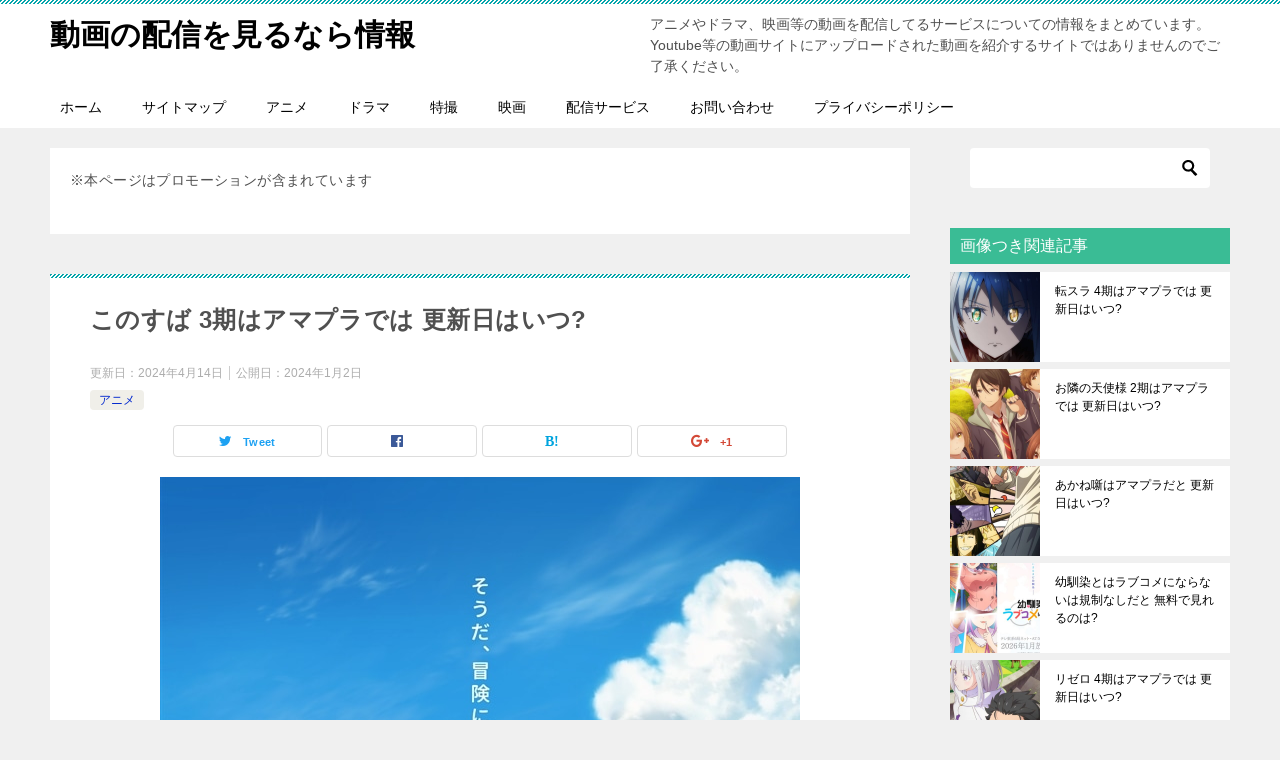

--- FILE ---
content_type: text/html; charset=UTF-8
request_url: https://douga-haishin-miru.com/5649.html
body_size: 13367
content:
<!doctype html>
<html lang="ja" class="col2">
<head>
<!-- Google tag (gtag.js) -->
<script async src="https://www.googletagmanager.com/gtag/js?id=G-DZPJNFLR9D"></script>
<script>
  window.dataLayer = window.dataLayer || [];
  function gtag(){dataLayer.push(arguments);}
  gtag('js', new Date());

  gtag('config', 'G-DZPJNFLR9D');
</script>	<meta charset="UTF-8">
	<meta name="viewport" content="width=device-width, initial-scale=1">
	<link rel="profile" href="http://gmpg.org/xfn/11">

	<title>このすば 3期はアマプラでは 更新日はいつ? ｜ 動画の配信を見るなら情報</title>
<link rel='dns-prefetch' href='//s.w.org' />
<link rel="alternate" type="application/rss+xml" title="動画の配信を見るなら情報 &raquo; フィード" href="https://douga-haishin-miru.com/feed" />
<link rel="alternate" type="application/rss+xml" title="動画の配信を見るなら情報 &raquo; コメントフィード" href="https://douga-haishin-miru.com/comments/feed" />
		<script type="text/javascript">
			window._wpemojiSettings = {"baseUrl":"https:\/\/s.w.org\/images\/core\/emoji\/11\/72x72\/","ext":".png","svgUrl":"https:\/\/s.w.org\/images\/core\/emoji\/11\/svg\/","svgExt":".svg","source":{"concatemoji":"https:\/\/douga-haishin-miru.com\/wp-includes\/js\/wp-emoji-release.min.js"}};
			!function(e,a,t){var n,r,o,i=a.createElement("canvas"),p=i.getContext&&i.getContext("2d");function s(e,t){var a=String.fromCharCode;p.clearRect(0,0,i.width,i.height),p.fillText(a.apply(this,e),0,0);e=i.toDataURL();return p.clearRect(0,0,i.width,i.height),p.fillText(a.apply(this,t),0,0),e===i.toDataURL()}function c(e){var t=a.createElement("script");t.src=e,t.defer=t.type="text/javascript",a.getElementsByTagName("head")[0].appendChild(t)}for(o=Array("flag","emoji"),t.supports={everything:!0,everythingExceptFlag:!0},r=0;r<o.length;r++)t.supports[o[r]]=function(e){if(!p||!p.fillText)return!1;switch(p.textBaseline="top",p.font="600 32px Arial",e){case"flag":return s([55356,56826,55356,56819],[55356,56826,8203,55356,56819])?!1:!s([55356,57332,56128,56423,56128,56418,56128,56421,56128,56430,56128,56423,56128,56447],[55356,57332,8203,56128,56423,8203,56128,56418,8203,56128,56421,8203,56128,56430,8203,56128,56423,8203,56128,56447]);case"emoji":return!s([55358,56760,9792,65039],[55358,56760,8203,9792,65039])}return!1}(o[r]),t.supports.everything=t.supports.everything&&t.supports[o[r]],"flag"!==o[r]&&(t.supports.everythingExceptFlag=t.supports.everythingExceptFlag&&t.supports[o[r]]);t.supports.everythingExceptFlag=t.supports.everythingExceptFlag&&!t.supports.flag,t.DOMReady=!1,t.readyCallback=function(){t.DOMReady=!0},t.supports.everything||(n=function(){t.readyCallback()},a.addEventListener?(a.addEventListener("DOMContentLoaded",n,!1),e.addEventListener("load",n,!1)):(e.attachEvent("onload",n),a.attachEvent("onreadystatechange",function(){"complete"===a.readyState&&t.readyCallback()})),(n=t.source||{}).concatemoji?c(n.concatemoji):n.wpemoji&&n.twemoji&&(c(n.twemoji),c(n.wpemoji)))}(window,document,window._wpemojiSettings);
		</script>
		<style type="text/css">
img.wp-smiley,
img.emoji {
	display: inline !important;
	border: none !important;
	box-shadow: none !important;
	height: 1em !important;
	width: 1em !important;
	margin: 0 .07em !important;
	vertical-align: -0.1em !important;
	background: none !important;
	padding: 0 !important;
}
</style>
<link rel='stylesheet' id='contact-form-7-css'  href='https://douga-haishin-miru.com/wp-content/plugins/contact-form-7/includes/css/styles.css' type='text/css' media='all' />
<link rel='stylesheet' id='keni-style-css'  href='https://douga-haishin-miru.com/wp-content/themes/keni80_wp_standard_all_201902011708/style.css' type='text/css' media='all' />
<link rel='stylesheet' id='keni_base-css'  href='https://douga-haishin-miru.com/wp-content/themes/keni80_wp_standard_all_201902011708/base.css' type='text/css' media='all' />
<link rel='stylesheet' id='keni-advanced-css'  href='https://douga-haishin-miru.com/wp-content/themes/keni80_wp_standard_all_201902011708/advanced.css' type='text/css' media='all' />
<link rel="canonical" href="https://douga-haishin-miru.com/5649.html" />
<link rel='https://api.w.org/' href='https://douga-haishin-miru.com/wp-json/' />
<link rel="EditURI" type="application/rsd+xml" title="RSD" href="https://douga-haishin-miru.com/xmlrpc.php?rsd" />
<link rel='shortlink' href='https://douga-haishin-miru.com/?p=5649' />
<link rel="alternate" type="application/json+oembed" href="https://douga-haishin-miru.com/wp-json/oembed/1.0/embed?url=https%3A%2F%2Fdouga-haishin-miru.com%2F5649.html" />
<link rel="alternate" type="text/xml+oembed" href="https://douga-haishin-miru.com/wp-json/oembed/1.0/embed?url=https%3A%2F%2Fdouga-haishin-miru.com%2F5649.html&#038;format=xml" />
<script type="text/javascript">
	window._wp_rp_static_base_url = 'https://wprp.sovrn.com/static/';
	window._wp_rp_wp_ajax_url = "https://douga-haishin-miru.com/wp-admin/admin-ajax.php";
	window._wp_rp_plugin_version = '3.6.4';
	window._wp_rp_post_id = '5649';
	window._wp_rp_num_rel_posts = '10';
	window._wp_rp_thumbnails = true;
	window._wp_rp_post_title = '%E3%81%93%E3%81%AE%E3%81%99%E3%81%B0+3%E6%9C%9F%E3%81%AF%E3%82%A2%E3%83%9E%E3%83%97%E3%83%A9%E3%81%A7%E3%81%AF+%E6%9B%B4%E6%96%B0%E6%97%A5%E3%81%AF%E3%81%84%E3%81%A4%3F';
	window._wp_rp_post_tags = ['%E3%82%A2%E3%83%8B%E3%83%A1', '3', 'alt', 'tv', 'a', '30', 'br'];
	window._wp_rp_promoted_content = true;
</script>
<link rel="stylesheet" href="https://douga-haishin-miru.com/wp-content/plugins/wordpress-23-related-posts-plugin/static/themes/vertical-m.css?version=3.6.4" />
<meta name="description" content="このすばことこの素晴らしい世界に祝福を！３はアマプラことAmazon プライム ビデオでの配信は?">

<!--OGP-->
<meta property="og:type" content="article" />
<meta property="og:url" content="https://douga-haishin-miru.com/5649.html" />
        <meta property="og:title" content="このすば 3期はアマプラでは 更新日はいつ?"/>
        <meta property="og:description" content="このすばことこの素晴らしい世界に祝福を！３はアマプラことAmazon プライム ビデオでの配信は?">
        <meta property="og:site_name" content="動画の配信を見るなら情報">
        <meta property="og:image" content="https://douga-haishin-miru.com/wp-content/uploads/2024/01/f54e33e74b29c0e0e6f1fc8fcabec7bd64932e0e94b924_33570442_11c16cdbbd0676917c196db29d121a5bc46d32a9.jpg">
        <meta property="og:locale" content="ja_JP">
		        <!--OGP-->
				<style type="text/css">.recentcomments a{display:inline !important;padding:0 !important;margin:0 !important;}</style>
		<style type="text/css">.broken_link, a.broken_link {
	text-decoration: line-through;
}</style><style type="text/css">.color01{color: #c7d6d1;}.color02{color: #05a5ab;}.color03{color: #b3e4e6;}.color04{color: #def2f3;}.color05{color: #e8f7f7;}.color06{color: #d1eff0;}.color07{color: #3abc95;}q{background: #d1eff0;}table:not(.review-table) thead th{border-color: #05a5ab;background-color: #05a5ab;}a:hover,a:active,a:focus{color: #c7d6d1;}.keni-header_wrap{background-image: linear-gradient(-45deg,#fff 25%,#05a5ab 25%, #05a5ab 50%,#fff 50%, #fff 75%,#05a5ab 75%, #05a5ab);}.keni-header_cont .header-mail .btn_header{color: #c7d6d1;}.site-title > a span{color: #c7d6d1;}.keni-breadcrumb-list li a:hover,.keni-breadcrumb-list li a:active,.keni-breadcrumb-list li a:focus{color: #c7d6d1;}.keni-section h1:not(.title_no-style){background-image: linear-gradient(-45deg,#fff 25%,#05a5ab 25%, #05a5ab 50%,#fff 50%, #fff 75%,#05a5ab 75%, #05a5ab);}.archive_title{background-image: linear-gradient(-45deg,#fff 25%,#05a5ab 25%, #05a5ab 50%,#fff 50%, #fff 75%,#05a5ab 75%, #05a5ab);} h2:not(.title_no-style){background: #05a5ab;}.profile-box-title {background: #05a5ab;}.keni-related-title {background: #05a5ab;}.comments-area h2 {background: #05a5ab;}h3:not(.title_no-style){border-top-color: #05a5ab;border-bottom-color: #05a5ab;color: #c7d6d1;}h4:not(.title_no-style){border-bottom-color: #05a5ab;color: #c7d6d1;}h5:not(.title_no-style){color: #c7d6d1;}.keni-section h1 a:hover,.keni-section h1 a:active,.keni-section h1 a:focus,.keni-section h3 a:hover,.keni-section h3 a:active,.keni-section h3 a:focus,.keni-section h4 a:hover,.keni-section h4 a:active,.keni-section h4 a:focus,.keni-section h5 a:hover,.keni-section h5 a:active,.keni-section h5 a:focus,.keni-section h6 a:hover,.keni-section h6 a:active,.keni-section h6 a:focus{color: #c7d6d1;}.keni-section .sub-section_title {background: #3abc95;}.btn_style01{border-color: #c7d6d1;color: #c7d6d1;}.btn_style02{border-color: #c7d6d1;color: #c7d6d1;}.btn_style03{background: #05a5ab;}.entry-list .entry_title a:hover,.entry-list .entry_title a:active,.entry-list .entry_title a:focus{color: #c7d6d1;}.ently_read-more .btn{border-color: #c7d6d1;color: #c7d6d1;}.profile-box{background-color: #e8f7f7;}.advance-billing-box_next-title{color: #b3e4e6;}.step-chart li:nth-child(2){background-color: #def2f3;}.step-chart_style01 li:nth-child(2)::after,.step-chart_style02 li:nth-child(2)::after{border-top-color: #def2f3;}.step-chart li:nth-child(3){background-color: #b3e4e6;}.step-chart_style01 li:nth-child(3)::after,.step-chart_style02 li:nth-child(3)::after{border-top-color: #b3e4e6;}.step-chart li:nth-child(4){background-color: #05a5ab;}.step-chart_style01 li:nth-child(4)::after,.step-chart_style02 li:nth-child(4)::after{border-top-color: #05a5ab;}.toc-area_inner .toc-area_list > li::before{background: #05a5ab;}.toc_title{color: #c7d6d1;}.list_style02 li::before{background: #05a5ab;}.dl_style02 dt{background: #05a5ab;}.dl_style02 dd{background: #def2f3;}.accordion-list dt{background: #05a5ab;}.ranking-list .review_desc_title{color: #c7d6d1;}.review_desc{background-color: #e8f7f7;}.item-box .item-box_title{color: #c7d6d1;}.item-box02{background-image: linear-gradient(-45deg,#fff 25%,#05a5ab 25%, #05a5ab 50%,#fff 50%, #fff 75%,#05a5ab 75%, #05a5ab);}.item-box02 .item-box_inner{background-color: #e8f7f7;}.item-box02 .item-box_title{background-color: #05a5ab;}.item-box03 .item-box_title{background-color: #05a5ab;}.box_style01{background-image: linear-gradient(-45deg,#fff 25%,#05a5ab 25%, #05a5ab 50%,#fff 50%, #fff 75%,#05a5ab 75%, #05a5ab);}.box_style01 .box_inner{background-color: #e8f7f7;}.box_style03{background: #e8f7f7;}.box_style06{background-color: #e8f7f7;}.cast-box{background-image: linear-gradient(-45deg,#fff 25%,#05a5ab 25%, #05a5ab 50%,#fff 50%, #fff 75%,#05a5ab 75%, #05a5ab);}.cast-box .cast_name,.cast-box_sub .cast_name{color: #c7d6d1;}.widget .cast-box_sub .cast-box_sub_title{background-image: linear-gradient(-45deg,#05a5ab 25%, #05a5ab 50%,#fff 50%, #fff 75%,#05a5ab 75%, #05a5ab);}.voice_styl02{background-color: #e8f7f7;}.voice_styl03{background-image: linear-gradient(-45deg,#fff 25%,#e8f7f7 25%, #e8f7f7 50%,#fff 50%, #fff 75%,#e8f7f7 75%, #e8f7f7);}.voice-box .voice_title{color: #c7d6d1;}.chat_style02 .bubble{background-color: #05a5ab;}.chat_style02 .bubble .bubble_in{border-color: #05a5ab;}.related-entry-list.related-entry_title a:hover,.related-entry-list .related-entry_title a:active,.related-entry-list .related-entry_title a:focus{color: #c7d6d1;}.interval01 span{background-color: #05a5ab;}.interval02 span{background-color: #05a5ab;}.page-nav .current,.page-nav li a:hover,.page-nav li a:active,.page-nav li a:focus{background: #05a5ab;}.page-nav-bf .page-nav_next:hover,.page-nav-bf .page-nav_next:active,.page-nav-bf .page-nav_next:focus,.page-nav-bf .page-nav_prev:hover,.page-nav-bf .page-nav_prev:active,.page-nav-bf .page-nav_prev:focus{color: #c7d6d1;}.commentary-box .commentary-box_title{color: #05a5ab;}.calendar tfoot td a:hover,.calendar tfoot td a:active,.calendar tfoot td a:focus{color: #c7d6d1;}.form-mailmaga .form-mailmaga_title{color: #05a5ab;}.form-login .form-login_title{color: #05a5ab;}.form-login-item .form-login_title{color: #05a5ab;}.contact-box{background-image: linear-gradient(-45deg,#fff 25%, #05a5ab 25%, #05a5ab 50%,#fff 50%, #fff 75%,#05a5ab 75%, #05a5ab);}.contact-box_inner{background-color: #e8f7f7;}.contact-box .contact-box-title{background-color: #05a5ab;}.contact-box_tel{color: #c7d6d1;}.widget_recent_entries .keni-section ul li a:hover,.widget_recent_entries .keni-section ul li a:active,.widget_recent_entries .keni-section ul li a:focus,.widget_archive .keni-section > ul li a:hover,.widget_archive .keni-section > ul li a:active,.widget_archive .keni-section > ul li a:focus,.widget_categories .keni-section > ul li a:hover,.widget_categories .keni-section > ul li a:active,.widget_categories .keni-section > ul li a:focus{color: #c7d6d1;}.tagcloud a::before{color: #c7d6d1;}.widget_recent_entries_img .list_widget_recent_entries_img .widget_recent_entries_img_entry_title a:hover,.widget_recent_entries_img .list_widget_recent_entries_img .widget_recent_entries_img_entry_title a:active,.widget_recent_entries_img .list_widget_recent_entries_img .widget_recent_entries_img_entry_title a:focus{color: #c7d6d1;}.keni-link-card_title a:hover,.keni-link-card_title a:active,.keni-link-card_title a:focus{color: #c7d6d1;}@media (min-width : 768px){.keni-gnav_inner li a:hover,.keni-gnav_inner li a:active,.keni-gnav_inner li a:focus{border-bottom-color: #05a5ab;}.step-chart_style02 li:nth-child(2)::after{border-left-color: #def2f3;}.step-chart_style02 li:nth-child(3)::after{border-left-color: #b3e4e6;}.step-chart_style02 li:nth-child(4)::after{border-left-color: #05a5ab;}.col1 .contact-box_tel{color: #c7d6d1;}.step-chart_style02 li:nth-child(1)::after,.step-chart_style02 li:nth-child(2)::after,.step-chart_style02 li:nth-child(3)::after,.step-chart_style02 li:nth-child(4)::after{border-top-color: transparent;}}@media (min-width : 920px){.contact-box_tel{color: #c7d6d1;}}</style><meta name="google-site-verification" content="b0uLtUsXVNw8YS5CJ5WoTVsqrptI1-zTTMdqXTIEHdo" />		<style type="text/css" id="wp-custom-css">
			h3 {
	color:#000000;
}

h4 {
	color:#000000;
}		</style>
	</head>

<body class="post-template-default single single-post postid-5649 single-format-standard"><!--ページの属性-->
<script type="text/javascript">
var microadCompass = microadCompass || {};
microadCompass.queue = microadCompass.queue || [];
</script>
<script type="text/javascript" charset="UTF-8" src="//j.microad.net/js/compass.js" onload="new microadCompass.AdInitializer().initialize();" async></script>
<div id="6d48aa5911f3e2e590bef4c720519faa" >
	<script type="text/javascript">
		microadCompass.queue.push({
			"spot": "6d48aa5911f3e2e590bef4c720519faa"
		});
	</script>
</div>

<script src="//accaii.com/dougahaishinmiru/script.js" async></script><noscript><img src="//accaii.com/dougahaishinmiru/script?guid=on"></noscript>
<div id="top" class="keni-container">

<!--▼▼ ヘッダー ▼▼-->
<div class="keni-header_wrap">
	<div class="keni-header_outer">
		
		<header class="keni-header keni-header_col1">
			<div class="keni-header_inner">

							<p class="site-title"><a href="https://douga-haishin-miru.com/" rel="home">動画の配信を見るなら情報</a></p>
			
			<div class="keni-header_cont">
			<p class="site-description">アニメやドラマ、映画等の動画を配信してるサービスについての情報をまとめています。Youtube等の動画サイトにアップロードされた動画を紹介するサイトではありませんのでご了承ください。</p>			</div>

			</div><!--keni-header_inner-->
		</header><!--keni-header-->	</div><!--keni-header_outer-->
</div><!--keni-header_wrap-->
<!--▲▲ ヘッダー ▲▲-->

<div id="click-space"></div>

<!--▼▼ グローバルナビ ▼▼-->
<div class="keni-gnav_wrap">
	<div class="keni-gnav_outer">
		<nav class="keni-gnav">
			<div class="keni-gnav_inner">

				<ul id="menu" class="keni-gnav_cont">
				<li id="menu-item-26" class="menu-item menu-item-type-custom menu-item-object-custom menu-item-home menu-item-26"><a href="https://douga-haishin-miru.com/">ホーム</a></li>
<li id="menu-item-28" class="menu-item menu-item-type-post_type menu-item-object-page menu-item-28"><a href="https://douga-haishin-miru.com/tizu">サイトマップ</a></li>
<li id="menu-item-29" class="menu-item menu-item-type-taxonomy menu-item-object-category current-post-ancestor current-menu-parent current-post-parent menu-item-29"><a href="https://douga-haishin-miru.com/category/%e3%82%a2%e3%83%8b%e3%83%a1">アニメ</a></li>
<li id="menu-item-30" class="menu-item menu-item-type-taxonomy menu-item-object-category menu-item-30"><a href="https://douga-haishin-miru.com/category/%e3%83%89%e3%83%a9%e3%83%9e">ドラマ</a></li>
<li id="menu-item-94" class="menu-item menu-item-type-taxonomy menu-item-object-category menu-item-94"><a href="https://douga-haishin-miru.com/category/%e7%89%b9%e6%92%ae">特撮</a></li>
<li id="menu-item-31" class="menu-item menu-item-type-taxonomy menu-item-object-category menu-item-31"><a href="https://douga-haishin-miru.com/category/%e6%98%a0%e7%94%bb">映画</a></li>
<li id="menu-item-32" class="menu-item menu-item-type-taxonomy menu-item-object-category menu-item-32"><a href="https://douga-haishin-miru.com/category/%e9%85%8d%e4%bf%a1%e3%82%b5%e3%83%bc%e3%83%93%e3%82%b9">配信サービス</a></li>
<li id="menu-item-27" class="menu-item menu-item-type-post_type menu-item-object-page menu-item-27"><a href="https://douga-haishin-miru.com/toiawase">お問い合わせ</a></li>
<li id="menu-item-1206" class="menu-item menu-item-type-post_type menu-item-object-page menu-item-1206"><a href="https://douga-haishin-miru.com/privacy-policy">プライバシーポリシー</a></li>
				<li class="menu-search"><div class="search-box">
	<form role="search" method="get" id="searchform" class="searchform" action="https://douga-haishin-miru.com/">
		<input type="text" value="" name="s"><button class="btn-search"><img src="https://douga-haishin-miru.com/wp-content/themes/keni80_wp_standard_all_201902011708/images/icon/search_black.svg" width="18" height="18"></button>
	</form>
</div></li>
				</ul>
			</div>
			<div class="keni-gnav_btn_wrap">
				<div class="keni-gnav_btn"><span class="keni-gnav_btn_icon-open"></span></div>
			</div>
		</nav>
	</div>
</div>



<div class="keni-main_wrap">
	<div class="keni-main_outer">

		<!--▼▼ メインコンテンツ ▼▼-->
		<main id="main" class="keni-main">
			<div class="keni-main_inner">

				<aside class="free-area free-area_before-title">
					<div id="text-2" class="keni-section_wrap widget widget_text"><section class="keni-section">			<div class="textwidget"><p>※本ページはプロモーションが含まれています</p>
</div>
		</section></div>				</aside><!-- #secondary -->

		<article class="post-5649 post type-post status-publish format-standard has-post-thumbnail category-2 keni-section" itemscope itemtype="http://schema.org/Article">
<meta itemscope itemprop="mainEntityOfPage"  itemType="https://schema.org/WebPage" itemid="https://douga-haishin-miru.com/5649.html" />

<div class="keni-section_wrap article_wrap">
	<div class="keni-section">

		<header class="article-header">
			<h1 class="entry_title" itemprop="headline">このすば 3期はアマプラでは 更新日はいつ?</h1>
			<div class="entry_status">
		<ul class="entry_date">
		<li class="entry_date_item">更新日：<time itemprop="dateModified" datetime="2024年4月14日">2024年4月14日</time></li>		<li class="entry_date_item">公開日：<time itemprop="datePublished" datetime="2024年1月2日">2024年1月2日</time></li>	</ul>
		<ul class="entry_category">
		<li class="entry_category_item %e3%82%a2%e3%83%8b%e3%83%a1" style="background-color: #f0efe9;"><a href="https://douga-haishin-miru.com/category/%e3%82%a2%e3%83%8b%e3%83%a1" style="color: #0329ce;">アニメ</a></li>	</ul>
</div>						<aside class="sns-btn_wrap">
    <div class="sns-btn_tw" data-url="https://douga-haishin-miru.com/5649.html" data-title="このすば 3期はアマプラでは 更新日はいつ?"></div>
    <div class="sns-btn_fb" data-url="https://douga-haishin-miru.com/5649.html" data-title="このすば 3期はアマプラでは 更新日はいつ?"></div>
    <div class="sns-btn_hatena" data-url="https://douga-haishin-miru.com/5649.html" data-title="このすば 3期はアマプラでは 更新日はいつ?"></div>
    <div class="sns-btn_gplus" data-url="https://douga-haishin-miru.com/5649.html" data-title="このすば 3期はアマプラでは 更新日はいつ?"></div>
</aside>					</header><!-- .article-header -->

		<div class="article-body" itemprop="articleBody">
			
			<div class="article-visual" itemprop="image" itemscope itemtype="https://schema.org/ImageObject">
				<img src="https://douga-haishin-miru.com/wp-content/uploads/2024/01/f54e33e74b29c0e0e6f1fc8fcabec7bd64932e0e94b924_33570442_11c16cdbbd0676917c196db29d121a5bc46d32a9.jpg" alt="このすば 3期はアマプラでは 更新日はいつ?" />
				<meta itemprop="url" content="https://douga-haishin-miru.com/wp-content/uploads/2024/01/f54e33e74b29c0e0e6f1fc8fcabec7bd64932e0e94b924_33570442_11c16cdbbd0676917c196db29d121a5bc46d32a9.jpg">
				<meta itemprop="width" content="640">
				<meta itemprop="height" content="905">
			</div>
			
			<p>2024年4月から放送のこのすばこと<span style="color: #ff0000;"><strong>この素晴らしい世界に祝福を！３</strong></span>はアマプラことAmazon プライム ビデオでの配信が決定。</p>
<p>&nbsp;</p>
<p><span style="font-size: 20px;"><strong>&gt;&gt;&gt;<a href="//af.moshimo.com/af/c/click?a_id=1317125&amp;p_id=170&amp;pc_id=185&amp;pl_id=4062&amp;url=https%3A%2F%2Fwww.amazon.co.jp%2Fdp%2FB0CZWT96F6" rel="nofollow" referrerpolicy="no-referrer-when-downgrade">このすば 3期のAmazon プライム ビデオでの動画 配信はこちら</a><img src="//i.moshimo.com/af/i/impression?a_id=1317125&amp;p_id=170&amp;pc_id=185&amp;pl_id=4062" width="1" height="1" style="border: none;" alt="" /></strong></span></p>
<p>&nbsp;</p>
<h3>このすば 3期はアマプラで配信は?</h3>
<p>このすばことこの素晴らしい世界に祝福を！３はアマプラことAmazon プライム ビデオでの配信は2024年3月19日現在だと、<span class="line-yellow"><strong>2024年4月13日(土)より順次配信開始が決定</strong></span>。</p>
<p>&nbsp;</p>
<p><span style="font-size: 20px;"><strong>&gt;&gt;&gt;<a href="//af.moshimo.com/af/c/click?a_id=1317125&amp;p_id=170&amp;pc_id=185&amp;pl_id=4062&amp;url=https%3A%2F%2Fwww.amazon.co.jp%2Fdp%2FB0CZWT96F6" rel="nofollow" referrerpolicy="no-referrer-when-downgrade">このすば 3期のAmazon プライム ビデオでの動画 配信はこちら</a><img src="//i.moshimo.com/af/i/impression?a_id=1317125&amp;p_id=170&amp;pc_id=185&amp;pl_id=4062" width="1" height="1" style="border: none;" alt="" /></strong></span></p>
<p>&nbsp;</p>
<h3>このすば 3期はアマプラで更新日はいつ?</h3>
<blockquote class="twitter-tweet">
<p lang="ja" dir="ltr">???100万再生突破???</p>
<p>TVアニメ『この素晴らしい世界に祝福を！３』 <br />
第1弾PVの再生数が100万回を突破??<a href="https://t.co/fCzTqk3xUH">https://t.co/fCzTqk3xUH</a></p>
<p>たくさんのご視聴、ありがとうございます！<br />
2024年4月の放送開始をぜひお楽しみに！</p>
<p>1月10日からはABEMAにて<br />
１期＆２期の毎週配信も??<a href="https://twitter.com/hashtag/%E3%81%93%E3%81%AE%E3%81%99%E3%81%B0?src=hash&amp;ref_src=twsrc%5Etfw">#このすば</a> <a href="https://twitter.com/hashtag/konosuba?src=hash&amp;ref_src=twsrc%5Etfw">#konosuba</a> <a href="https://t.co/aN4fJlEyxM">pic.twitter.com/aN4fJlEyxM</a></p>
<p>— アニメ『このすば』公式ツイッター (@konosubaanime) <a href="https://twitter.com/konosubaanime/status/1740958913393275007?ref_src=twsrc%5Etfw">December 30, 2023</a></p></blockquote>
<p><script async src="https://platform.twitter.com/widgets.js" charset="utf-8"></script></p>
<p>このすばことこの素晴らしい世界に祝福を！３はアマプラことAmazon プライム ビデオでの更新日がいつなのかは2024年3月19日現在だと、<span class="line-yellow"><strong>2024年4月13日(土)より毎週土曜日23:00から順次配信開始が決定</strong></span>。</p>
<p>そしてこのすば 3期は、2024年4月10日(水)よりTOKYO MX、BS11、KBS京都、サンテレビ、テレビ愛知で放送開始なので、アマプラでは約3日後に配信される予定。</p>
<p>
</p>
<p><span style="font-size: 24px;"><strong>≫<a href="//af.moshimo.com/af/c/click?a_id=1317125&amp;p_id=170&amp;pc_id=185&amp;pl_id=4062&amp;url=http%3A%2F%2Fwww.amazon.co.jp%2Fgp%2Fvideo%2Fprimesignup" rel="nofollow" referrerpolicy="no-referrer-when-downgrade">Amazon プライム ビデオ</a><img src="//i.moshimo.com/af/i/impression?a_id=1317125&amp;p_id=170&amp;pc_id=185&amp;pl_id=4062" width="1" height="1" style="border: none;" alt="" /></strong></span></p>

<p>&nbsp;</p>
<h3>このすばのアニメはアマプラで配信は?</h3>
<p>このすばことこの素晴らしい世界に祝福を！のアニメはアマプラことAmazon プライム ビデオでの配信は2024年1月2日現在だと、下記の作品が配信中。</p>
<p>&nbsp;</p>
<div class="box_style box_style_green">
<div class="box_inner">
<div class="box_style_title"><span class="box_style_title_inner">この素晴らしい世界に祝福を！のアニメのアマプラでの配信一覧</span></div>
<p>
この素晴らしい世界に祝福を！</p>
<p>この素晴らしい世界に祝福を！２</p>
<p>この素晴らしい世界に爆焔を！</p>
</div>
</div>
<p>&nbsp;</p>
<p><span style="font-size: 24px;"><strong>≫<a href="//af.moshimo.com/af/c/click?a_id=1317125&amp;p_id=170&amp;pc_id=185&amp;pl_id=4062&amp;url=https%3A%2F%2Fwww.amazon.co.jp%2Fdp%2FB01N7V0W8I" rel="nofollow" referrerpolicy="no-referrer-when-downgrade" class="broken_link">このすばのAmazon プライム ビデオでの動画 配信はこちら</a></strong></span><img src="//i.moshimo.com/af/i/impression?a_id=1317125&amp;p_id=170&amp;pc_id=185&amp;pl_id=4062" width="1" height="1" style="border: none;" alt="" /></p>
<p>&nbsp;</p>
<h3>このすば 3期以外の2024年春はアマプラで配信は?</h3>
<p>このすばことこの素晴らしい世界に祝福を！３以外の2024年春アニメはアマプラことAmazon プライム ビデオでの配信は2024年1月2日現在だと、下記の作品が配信予定。</p>
<p>&nbsp;</p>
<div class="box_style box_style_green">
<div class="box_inner">
<div class="box_style_title"><span class="box_style_title_inner">アマプラで配信開始予定の2024年春放送のアニメ一覧</span></div>
<p>転生したら第七王子だったので、気ままに魔術を極めます 2024年4月4日(木) 25:00~</p>
<p>狼と香辛料 MERCHANT MEETS THE WISE WOLF 2024年4月4日(木) 26:00~</p>
<p>出来損ないと呼ばれた元英雄は、実家から追放されたので好き勝手に生きることにした 2024年4月5日(金) 12:00~</p>
<p>刀剣乱舞 廻 虚伝 燃ゆる本能寺 2024年4月5日(金) 23:30~</p>
<p>ガールズバンドクライ 2024年4月5日(金) 25:00~</p>
<p>神は遊戯に飢えている。 2024年4月6日(土) 22:00~</p>
<p>転生したらスライムだった件 第3期 2024年4月6日(土) 23:00~</p>
<p>終末トレインどこへいく? 2024年4月6日(土) 23:30~</p>
<p>バーテンダー 神のグラス 2024年4月6日(土) 24:30~</p>
<p>夜桜さんちの大作戦 2024年4月7日(日) 17:30~</p>
<p>HIGHSPEED Etoile(ハイスピードエトワール) 2024年4月7日(日) 24:00~</p>
<p>Re:Monster 2024年4月7日(日) 24:00~</p>
<p>ブルーアーカイブ The Animation 2024年4月7日(日) 24:15~</p>
<p>変人のサラダボウル 2024年4月7日(日) 26:00~</p>
<p>WIND BREAKER 2024年4月8日(月) 12:00~</p>
<p>ワンルーム、日当たり普通、天使つき。 2024年<span>4月8日(月) 22:00~</span></p>
<p>アストロノオト 2024年4月8日(月) 23:00~</p>
<p>アイドルマスター シャイニーカラーズ 2024年4月8日(月) 24:00~</p>
<p>となりの妖怪さん 2024年4月8日(月) 26:00~</p>
<p>ひみつのアイプリ 2024年4月9日(火) <span>17</span>:00~</p>
<p>ヴァンパイア男子寮 2024年4月9日(火) 23:30~</p>
<p>忘却バッテリー 2024年4月9日(火) 24:00~</p>
<p>ゆるキャン△ SEASON3 2024年4月9日(火)~</p>
<p><span>龍族 -The Blazing Dawn-  2024年4月9日(火)~</span></p>
<p>花野井くんと恋の病 2024年4月10日(水) 0:30~</p>
<p>響け!ユーフォニアム3 2024年4月10日(水) 12:00~</p>
<p><span>烏は主を選ばない 2024年4月10日(水) 12:00~</span></p>
<p>魔法科高校の劣等生 第3シーズン 2024年4月10日(水) 23:30~</p>
<p>転生貴族、鑑定スキルで成り上がる 2024年4月11日(木) 0:00~</p>
<p>SHIBUYA♡HACHI 2024年<span>4月11日(木) 7:30~</span></p>
<p>オーイ！とんぼ 2024年4月11日(木) 10:30~</p>
<p>無職転生 Ⅱ ～異世界行ったら本気だす～ 第2クール 2024年4月11日(木) <span>12:00~</span></p>
<p>喧嘩独学 2024年4月11日(木)</p>
<p><span>じいさんばあさん若返る 2024年4月12日(金) 24:00~</span></p>
<p>夜のクラゲは泳げない 2024年4月12日(金) 24:00~</p>
<p>リンカイ！ 2024年4月13日(土) 00:00~</p>
<p>シャドウバース F アーク編 2024年4月13日(土) 10:00~</p>
<p>この素晴らしい世界に祝福を！3 2024年4月13日(土) 23:00~</p>
<p>怪獣8号 2024年4月13日(土) 23:30~</p>
<p>Lv2からチートだった元勇者候補のまったり異世界ライフ 2024年4月13日(土) 23:30~</p>
<p><span>時光代理人 -LINK CLICK-II  2024年4月14日(日) 12:00~</span></p>
<p>Unnamed Memory 2024年4月14日(日) 24:00~</p>
<p>声優ラジオのウラオモテ  2024年4月15日(月) 21:30~</p>
<p>怪異と乙女と神隠し 2024年4月15日(月) 23:30~</p>
<p>デート・ア・ライブⅤ 2024年4月15日(月) 24:30~</p>
<p>黒執事 寄宿学校編 2024年4月16日(火) 12:00~</p>
<p>THE NEW GATE 2024年4月18日(木) 25:30~</p>
<p>魔王学院の不適合者 Ⅱ ～史上最強の魔王の始祖、転生して子孫たちの学校へ通う～ 第2クール 2024年4月19日(金) 24:00~</p>
<p>僕のヒーローアカデミア 7期 2024年5月4日(土) 18:00~</p>
<p>鬼滅の刃 柱稽古編 2024年5月13日(月) 0:00~ 第1話のみ1:00~</p>
<p>ちびゴジラの逆襲</p>
</div>
</div>

<p>&nbsp;</p>
<h3>このすば 3期はアマプラで配信まとめ</h3>
<p>このすばことこの素晴らしい世界に祝福を！３はアマプラことAmazon プライム ビデオでの配信は2024年3月19日現在だと、<span class="line-yellow"><strong>2024年4月13日(土)より毎週土曜日23:00から順次配信開始が決定</strong></span>。</p>
<p>そしてこのすば 3期は、2024年4月10日(水)よりTOKYO MX、BS11、KBS京都、サンテレビ、テレビ愛知で放送開始なので、アマプラでは約3日後に配信される予定。</p>
<p>&nbsp;</p>
<p><span style="font-size: 24px;"><strong>≫<a href="//af.moshimo.com/af/c/click?a_id=1317125&amp;p_id=170&amp;pc_id=185&amp;pl_id=4062&amp;url=http%3A%2F%2Fwww.amazon.co.jp%2Fgp%2Fvideo%2Fprimesignup" rel="nofollow" referrerpolicy="no-referrer-when-downgrade">Amazon プライム ビデオ</a><img src="//i.moshimo.com/af/i/impression?a_id=1317125&amp;p_id=170&amp;pc_id=185&amp;pl_id=4062" width="1" height="1" style="border: none;" alt="" /></strong></span></p>

<p>&nbsp;</p>

<div class="wp_rp_wrap  wp_rp_vertical_m" id="wp_rp_first"><div class="wp_rp_content"><h3 class="related_post_title">こんな記事も読まれています</h3><ul class="related_post wp_rp"><li data-position="0" data-poid="in-3927" data-post-type="none" ><a href="https://douga-haishin-miru.com/3927.html" class="wp_rp_thumbnail"><img src="https://douga-haishin-miru.com/wp-content/uploads/2022/05/62131281c81da_54d3676c478d5c20a3b0deef7de917f3-150x150.jpg" alt="ルミナスウィッチーズはAmazon プライム ビデオでは 更新日はいつ?" width="150" height="150" /></a><a href="https://douga-haishin-miru.com/3927.html" class="wp_rp_title">ルミナスウィッチーズはAmazon プライム ビデオでは 更新日はいつ?</a></li><li data-position="1" data-poid="in-6124" data-post-type="none" ><a href="https://douga-haishin-miru.com/6124.html" class="wp_rp_thumbnail"><img src="https://douga-haishin-miru.com/wp-content/uploads/2024/09/ccd630a073eb440b67ed5ad01c7b21f566b301f69ed586_94613357_52afe54cccee2fce2d0f22b845efb020bef6e2f9-150x150.jpg" alt="君は冥土様はアマプラでは 更新日はいつ?" width="150" height="150" /></a><a href="https://douga-haishin-miru.com/6124.html" class="wp_rp_title">君は冥土様はアマプラでは 更新日はいつ?</a></li><li data-position="2" data-poid="in-1870" data-post-type="none" ><a href="https://douga-haishin-miru.com/1870.html" class="wp_rp_thumbnail"><img src="https://douga-haishin-miru.com/wp-content/uploads/2020/10/5e78ae2caaa1b_db900859aa94e7ccc262e55b8966d75c-150x150.jpg" alt="ゆるキャン 2期はdアニメストアで動画 配信を見ることできる?" width="150" height="150" /></a><a href="https://douga-haishin-miru.com/1870.html" class="wp_rp_title">ゆるキャン 2期はdアニメストアで動画 配信を見ることできる?</a></li><li data-position="3" data-poid="in-3887" data-post-type="none" ><a href="https://douga-haishin-miru.com/3887.html" class="wp_rp_thumbnail"><img src="https://douga-haishin-miru.com/wp-content/uploads/2022/04/FRPB5W0VIAA1nYW-150x150.jpg" alt="うたわれ 二人の白皇はAmazon プライム ビデオでは 更新日はいつ?" width="150" height="150" /></a><a href="https://douga-haishin-miru.com/3887.html" class="wp_rp_title">うたわれ 二人の白皇はAmazon プライム ビデオでは 更新日はいつ?</a></li><li data-position="4" data-poid="in-896" data-post-type="none" ><a href="https://douga-haishin-miru.com/896.html" class="wp_rp_thumbnail"><img src="https://douga-haishin-miru.com/wp-content/uploads/2019/09/5d31133d10545_8ffefecb8d1246ae5de01041386005601-150x150.jpg" alt="歌舞伎町シャーロックの動画は 見逃し配信を見るなら?" width="150" height="150" /></a><a href="https://douga-haishin-miru.com/896.html" class="wp_rp_title">歌舞伎町シャーロックの動画は 見逃し配信を見るなら?</a></li><li data-position="5" data-poid="in-959" data-post-type="none" ><a href="https://douga-haishin-miru.com/959.html" class="wp_rp_thumbnail"><img src="https://douga-haishin-miru.com/wp-content/uploads/2019/10/5d6c8ffcb21f3_d6532cd9d40d2a4711861d7f7605cdc11-150x150.jpg" alt="真・中華一番！の動画は 見逃し配信を見るなら?" width="150" height="150" /></a><a href="https://douga-haishin-miru.com/959.html" class="wp_rp_title">真・中華一番！の動画は 見逃し配信を見るなら?</a></li><li data-position="6" data-poid="in-2067" data-post-type="none" ><a href="https://douga-haishin-miru.com/2067.html" class="wp_rp_thumbnail"><img src="https://douga-haishin-miru.com/wp-content/uploads/2020/10/EaO4RDtUcAIU3o--150x150.jpg" alt="リゼロ 2期 2クール目 2話(40話)の動画 配信を見ることができるのは?" width="150" height="150" /></a><a href="https://douga-haishin-miru.com/2067.html" class="wp_rp_title">リゼロ 2期 2クール目 2話(40話)の動画 配信を見ることができるのは?</a></li><li data-position="7" data-poid="in-1917" data-post-type="none" ><a href="https://douga-haishin-miru.com/1917.html" class="wp_rp_thumbnail"><img src="https://douga-haishin-miru.com/wp-content/uploads/2020/10/EaO4RDtUcAIU3o--150x150.jpg" alt="リゼロ 2期 2クール目 1話(39話)の動画 配信はどこで見ることできる?" width="150" height="150" /></a><a href="https://douga-haishin-miru.com/1917.html" class="wp_rp_title">リゼロ 2期 2クール目 1話(39話)の動画 配信はどこで見ることできる?</a></li><li data-position="8" data-poid="in-1848" data-post-type="none" ><a href="https://douga-haishin-miru.com/1848.html" class="wp_rp_thumbnail"><img src="https://douga-haishin-miru.com/wp-content/uploads/2020/10/EaO4RDtUcAIU3o--150x150.jpg" alt="リゼロ 2期 2クール目はdアニメストアで動画 配信を見ることできる?" width="150" height="150" /></a><a href="https://douga-haishin-miru.com/1848.html" class="wp_rp_title">リゼロ 2期 2クール目はdアニメストアで動画 配信を見ることできる?</a></li><li data-position="9" data-poid="in-1799" data-post-type="none" ><a href="https://douga-haishin-miru.com/1799.html" class="wp_rp_thumbnail"><img src="https://douga-haishin-miru.com/wp-content/uploads/2020/10/EaO4RDtUcAIU3o--150x150.jpg" alt="リゼロ 2期 2クール目はHuluで動画 配信を見ることができる?" width="150" height="150" /></a><a href="https://douga-haishin-miru.com/1799.html" class="wp_rp_title">リゼロ 2期 2クール目はHuluで動画 配信を見ることができる?</a></li></ul></div></div>

		</div><!-- .article-body -->

	    </div><!-- .keni-section -->
</div><!-- .keni-section_wrap -->


<div class="behind-article-area">

<div class="keni-section_wrap keni-section_wrap_style02">
	<div class="keni-section">
<aside class="sns-btn_wrap">
    <div class="sns-btn_tw" data-url="https://douga-haishin-miru.com/5649.html" data-title="このすば 3期はアマプラでは 更新日はいつ?"></div>
    <div class="sns-btn_fb" data-url="https://douga-haishin-miru.com/5649.html" data-title="このすば 3期はアマプラでは 更新日はいつ?"></div>
    <div class="sns-btn_hatena" data-url="https://douga-haishin-miru.com/5649.html" data-title="このすば 3期はアマプラでは 更新日はいつ?"></div>
    <div class="sns-btn_gplus" data-url="https://douga-haishin-miru.com/5649.html" data-title="このすば 3期はアマプラでは 更新日はいつ?"></div>
</aside>

		<div class="keni-related-area keni-section_wrap keni-section_wrap_style02">
			<section class="keni-section">

			<h2 class="keni-related-title">関連記事</h2>

			<ul class="related-entry-list related-entry-list_style01">
			<li class="related-entry-list_item"><figure class="related-entry_thumb"><a href="https://douga-haishin-miru.com/2852.html" title="吸死はAmazon プライム ビデオで動画 配信を見ることができる?"><img src="https://douga-haishin-miru.com/wp-content/uploads/2021/08/E8Q7CRgVUAAlVEK.jpg" class="relation-image" width="150"></a></figure><p class="related-entry_title"><a href="https://douga-haishin-miru.com/2852.html" title="吸死はAmazon プライム ビデオで動画 配信を見ることができる?">吸死はAmazon プライム ビデオで動画 配信を見ることができる?</a></p></li><li class="related-entry-list_item"><figure class="related-entry_thumb"><a href="https://douga-haishin-miru.com/558.html" title="ゼロの執行人の動画は 配信を見るなら?"><img src="https://douga-haishin-miru.com/wp-content/uploads/2019/04/D5ECaluUIAA41SW1.jpg" class="relation-image" width="150"></a></figure><p class="related-entry_title"><a href="https://douga-haishin-miru.com/558.html" title="ゼロの執行人の動画は 配信を見るなら?">ゼロの執行人の動画は 配信を見るなら?</a></p></li><li class="related-entry-list_item"><figure class="related-entry_thumb"><a href="https://douga-haishin-miru.com/5528.html" title="鬼滅の刃 柱稽古編はアマプラでいつ 更新日は?"><img src="https://douga-haishin-miru.com/wp-content/uploads/2023/12/GA-UYgDbwAAonNQ.jpg" class="relation-image" width="150"></a></figure><p class="related-entry_title"><a href="https://douga-haishin-miru.com/5528.html" title="鬼滅の刃 柱稽古編はアマプラでいつ 更新日は?">鬼滅の刃 柱稽古編はアマプラでいつ 更新日は?</a></p></li><li class="related-entry-list_item"><figure class="related-entry_thumb"><a href="https://douga-haishin-miru.com/649.html" title="グランベルムの見逃しは 動画配信を見るなら?"><img src="https://douga-haishin-miru.com/wp-content/uploads/2019/05/5c95f191e3958_9664e051beabd38f7f42adec7bd145011.jpg" class="relation-image" width="150"></a></figure><p class="related-entry_title"><a href="https://douga-haishin-miru.com/649.html" title="グランベルムの見逃しは 動画配信を見るなら?">グランベルムの見逃しは 動画配信を見るなら?</a></p></li><li class="related-entry-list_item"><figure class="related-entry_thumb"><a href="https://douga-haishin-miru.com/1021.html" title="鬼滅の刃のアマゾン プライム ビデオでの動画 配信は?"><img src="https://douga-haishin-miru.com/wp-content/uploads/2019/02/kimetsu.jpg" class="relation-image" width="150"></a></figure><p class="related-entry_title"><a href="https://douga-haishin-miru.com/1021.html" title="鬼滅の刃のアマゾン プライム ビデオでの動画 配信は?">鬼滅の刃のアマゾン プライム ビデオでの動画 配信は?</a></p></li><li class="related-entry-list_item"><figure class="related-entry_thumb"><a href="https://douga-haishin-miru.com/1614.html" title="ヒプマイのAmazon プライム ビデオでの動画 配信は?"><img src="https://douga-haishin-miru.com/wp-content/uploads/2020/09/5e7358a8da932_a5cd1be9a57aa323c01b667876df4120.jpg" class="relation-image" width="150"></a></figure><p class="related-entry_title"><a href="https://douga-haishin-miru.com/1614.html" title="ヒプマイのAmazon プライム ビデオでの動画 配信は?">ヒプマイのAmazon プライム ビデオでの動画 配信は?</a></p></li>
			</ul>


			</section><!--keni-section-->
		</div>		
	<nav class="navigation post-navigation" role="navigation">
		<h2 class="screen-reader-text">投稿ナビゲーション</h2>
		<div class="nav-links"><div class="nav-previous"><a href="https://douga-haishin-miru.com/5608.html">忘却バッテリーはアマプラではいつ 更新日は?</a></div><div class="nav-next"><a href="https://douga-haishin-miru.com/5655.html">WIND BREAKERはアマプラではいつ 更新日は?</a></div></div>
	</nav>
	</div>
</div>
</div><!-- .behind-article-area -->

</article><!-- #post-## -->


				<aside class="free-area free-area_after-cont">
									</aside><!-- #secondary -->

			</div><!-- .keni-main_inner -->
		</main><!-- .keni-main -->


<aside id="secondary" class="keni-sub">
	<div id="search-2" class="keni-section_wrap widget widget_search"><section class="keni-section"><div class="search-box">
	<form role="search" method="get" id="searchform" class="searchform" action="https://douga-haishin-miru.com/">
		<input type="text" value="" name="s"><button class="btn-search"><img src="https://douga-haishin-miru.com/wp-content/themes/keni80_wp_standard_all_201902011708/images/icon/search_black.svg" width="18" height="18"></button>
	</form>
</div></section></div><div id="keni_recent_post-2" class="keni-section_wrap widget widget_keni_recent_post"><section class="keni-section"><div class="widget_recent_entries_img"><h3 class="sub-section_title">画像つき関連記事</h3>
<ul class="list_widget_recent_entries_img"><li>
	        <figure class="widget_recent_entries_thumb">
	        <a href="https://douga-haishin-miru.com/7677.html"><img src="https://douga-haishin-miru.com/wp-content/uploads/2026/01/GYZgnWQW8AAllL72-600x400.jpg" alt="転スラ 4期はアマプラでは 更新日はいつ?" width="150"></a>
	        </figure>
	        <p class="widget_recent_entries_img_entry_title"><a href="https://douga-haishin-miru.com/7677.html">転スラ 4期はアマプラでは 更新日はいつ?</a></p>
	        </li>
	<li>
	        <figure class="widget_recent_entries_thumb">
	        <a href="https://douga-haishin-miru.com/7666.html"><img src="https://douga-haishin-miru.com/wp-content/uploads/2026/01/G9z5hIIakAEfxBF2-600x400.jpg" alt="お隣の天使様 2期はアマプラでは 更新日はいつ?" width="150"></a>
	        </figure>
	        <p class="widget_recent_entries_img_entry_title"><a href="https://douga-haishin-miru.com/7666.html">お隣の天使様 2期はアマプラでは 更新日はいつ?</a></p>
	        </li>
	<li>
	        <figure class="widget_recent_entries_thumb">
	        <a href="https://douga-haishin-miru.com/7641.html"><img src="https://douga-haishin-miru.com/wp-content/uploads/2025/12/G8w5MX_b0AA97eF2-600x400.jpg" alt="あかね噺はアマプラだと 更新日はいつ?" width="150"></a>
	        </figure>
	        <p class="widget_recent_entries_img_entry_title"><a href="https://douga-haishin-miru.com/7641.html">あかね噺はアマプラだと 更新日はいつ?</a></p>
	        </li>
	<li>
	        <figure class="widget_recent_entries_thumb">
	        <a href="https://douga-haishin-miru.com/7618.html"><img src="https://douga-haishin-miru.com/wp-content/uploads/2025/10/G2pIiNabYAAph9E2-600x400.jpg" alt="幼馴染とはラブコメにならないは規制なしだと 無料で見れるのは?" width="150"></a>
	        </figure>
	        <p class="widget_recent_entries_img_entry_title"><a href="https://douga-haishin-miru.com/7618.html">幼馴染とはラブコメにならないは規制なしだと 無料で見れるのは?</a></p>
	        </li>
	<li>
	        <figure class="widget_recent_entries_thumb">
	        <a href="https://douga-haishin-miru.com/7611.html"><img src="https://douga-haishin-miru.com/wp-content/uploads/2025/12/G53NnHibUAADVPq2-600x400.jpg" alt="リゼロ 4期はアマプラでは 更新日はいつ?" width="150"></a>
	        </figure>
	        <p class="widget_recent_entries_img_entry_title"><a href="https://douga-haishin-miru.com/7611.html">リゼロ 4期はアマプラでは 更新日はいつ?</a></p>
	        </li>
	<li>
	        <figure class="widget_recent_entries_thumb">
	        <a href="https://douga-haishin-miru.com/7585.html"><img src="https://douga-haishin-miru.com/wp-content/uploads/2025/12/GqzcvYUbAAMf63g2-600x400.jpg" alt="淡島百景はアマプラだと 更新日はいつ?" width="150"></a>
	        </figure>
	        <p class="widget_recent_entries_img_entry_title"><a href="https://douga-haishin-miru.com/7585.html">淡島百景はアマプラだと 更新日はいつ?</a></p>
	        </li>
	<li>
	        <figure class="widget_recent_entries_thumb">
	        <a href="https://douga-haishin-miru.com/7576.html"><img src="https://douga-haishin-miru.com/wp-content/uploads/2025/12/GyYaDm7a4AIz25w2-600x400.jpg" alt="黄泉のツガイはアマプラだと 更新日はいつ?" width="150"></a>
	        </figure>
	        <p class="widget_recent_entries_img_entry_title"><a href="https://douga-haishin-miru.com/7576.html">黄泉のツガイはアマプラだと 更新日はいつ?</a></p>
	        </li>
	<li>
	        <figure class="widget_recent_entries_thumb">
	        <a href="https://douga-haishin-miru.com/7570.html"><img src="https://douga-haishin-miru.com/wp-content/uploads/2025/12/G4fi_eia8Ag1CNr2-600x400.jpg" alt="正反対な君と僕はアマプラだと 更新日はいつ?" width="150"></a>
	        </figure>
	        <p class="widget_recent_entries_img_entry_title"><a href="https://douga-haishin-miru.com/7570.html">正反対な君と僕はアマプラだと 更新日はいつ?</a></p>
	        </li>
	<li>
	        <figure class="widget_recent_entries_thumb">
	        <a href="https://douga-haishin-miru.com/7561.html"><img src="https://douga-haishin-miru.com/wp-content/uploads/2025/11/G61qUZxbUAApGz92-481x400.jpg" alt="お気楽領主の楽しい領地防衛はアマプラだと 更新日はいつ?" width="150"></a>
	        </figure>
	        <p class="widget_recent_entries_img_entry_title"><a href="https://douga-haishin-miru.com/7561.html">お気楽領主の楽しい領地防衛はアマプラだと 更新日はいつ?</a></p>
	        </li>
	<li>
	        <figure class="widget_recent_entries_thumb">
	        <a href="https://douga-haishin-miru.com/7556.html"><img src="https://douga-haishin-miru.com/wp-content/uploads/2025/09/GlRfcS5a4AAaqDJ-600x400.jpg" alt="フリーレン 2期はABEMAでは 無料で見れる?" width="150"></a>
	        </figure>
	        <p class="widget_recent_entries_img_entry_title"><a href="https://douga-haishin-miru.com/7556.html">フリーレン 2期はABEMAでは 無料で見れる?</a></p>
	        </li>
	</ul>
</div></section></div><div id="categories-2" class="keni-section_wrap widget widget_categories"><section class="keni-section"><h3 class="sub-section_title">カテゴリー</h3>		<ul>
	<li class="cat-item cat-item-1"><a href="https://douga-haishin-miru.com/category/%e6%9c%aa%e5%88%86%e9%a1%9e" >未分類</a>
</li>
	<li class="cat-item cat-item-2"><a href="https://douga-haishin-miru.com/category/%e3%82%a2%e3%83%8b%e3%83%a1" >アニメ</a>
</li>
	<li class="cat-item cat-item-3"><a href="https://douga-haishin-miru.com/category/%e3%83%89%e3%83%a9%e3%83%9e" >ドラマ</a>
</li>
	<li class="cat-item cat-item-4"><a href="https://douga-haishin-miru.com/category/%e6%98%a0%e7%94%bb" >映画</a>
</li>
	<li class="cat-item cat-item-6"><a href="https://douga-haishin-miru.com/category/%e3%81%9d%e3%81%ae%e4%bb%96" >その他</a>
</li>
	<li class="cat-item cat-item-8"><a href="https://douga-haishin-miru.com/category/%e7%89%b9%e6%92%ae" >特撮</a>
</li>
		</ul>
</section></div><div id="archives-2" class="keni-section_wrap widget widget_archive"><section class="keni-section"><h3 class="sub-section_title">アーカイブ</h3>		<ul>
			<li><a href='https://douga-haishin-miru.com/date/2026/01'>2026年1月</a></li>
	<li><a href='https://douga-haishin-miru.com/date/2025/12'>2025年12月</a></li>
	<li><a href='https://douga-haishin-miru.com/date/2025/11'>2025年11月</a></li>
	<li><a href='https://douga-haishin-miru.com/date/2025/10'>2025年10月</a></li>
	<li><a href='https://douga-haishin-miru.com/date/2025/09'>2025年9月</a></li>
	<li><a href='https://douga-haishin-miru.com/date/2025/08'>2025年8月</a></li>
	<li><a href='https://douga-haishin-miru.com/date/2025/07'>2025年7月</a></li>
	<li><a href='https://douga-haishin-miru.com/date/2025/06'>2025年6月</a></li>
	<li><a href='https://douga-haishin-miru.com/date/2025/05'>2025年5月</a></li>
	<li><a href='https://douga-haishin-miru.com/date/2025/04'>2025年4月</a></li>
	<li><a href='https://douga-haishin-miru.com/date/2025/03'>2025年3月</a></li>
	<li><a href='https://douga-haishin-miru.com/date/2025/02'>2025年2月</a></li>
	<li><a href='https://douga-haishin-miru.com/date/2025/01'>2025年1月</a></li>
	<li><a href='https://douga-haishin-miru.com/date/2024/12'>2024年12月</a></li>
	<li><a href='https://douga-haishin-miru.com/date/2024/11'>2024年11月</a></li>
	<li><a href='https://douga-haishin-miru.com/date/2024/10'>2024年10月</a></li>
	<li><a href='https://douga-haishin-miru.com/date/2024/09'>2024年9月</a></li>
	<li><a href='https://douga-haishin-miru.com/date/2024/08'>2024年8月</a></li>
	<li><a href='https://douga-haishin-miru.com/date/2024/07'>2024年7月</a></li>
	<li><a href='https://douga-haishin-miru.com/date/2024/06'>2024年6月</a></li>
	<li><a href='https://douga-haishin-miru.com/date/2024/05'>2024年5月</a></li>
	<li><a href='https://douga-haishin-miru.com/date/2024/04'>2024年4月</a></li>
	<li><a href='https://douga-haishin-miru.com/date/2024/03'>2024年3月</a></li>
	<li><a href='https://douga-haishin-miru.com/date/2024/02'>2024年2月</a></li>
	<li><a href='https://douga-haishin-miru.com/date/2024/01'>2024年1月</a></li>
	<li><a href='https://douga-haishin-miru.com/date/2023/12'>2023年12月</a></li>
	<li><a href='https://douga-haishin-miru.com/date/2023/11'>2023年11月</a></li>
	<li><a href='https://douga-haishin-miru.com/date/2023/10'>2023年10月</a></li>
	<li><a href='https://douga-haishin-miru.com/date/2023/09'>2023年9月</a></li>
	<li><a href='https://douga-haishin-miru.com/date/2023/08'>2023年8月</a></li>
	<li><a href='https://douga-haishin-miru.com/date/2023/07'>2023年7月</a></li>
	<li><a href='https://douga-haishin-miru.com/date/2023/06'>2023年6月</a></li>
	<li><a href='https://douga-haishin-miru.com/date/2023/05'>2023年5月</a></li>
	<li><a href='https://douga-haishin-miru.com/date/2023/04'>2023年4月</a></li>
	<li><a href='https://douga-haishin-miru.com/date/2023/03'>2023年3月</a></li>
	<li><a href='https://douga-haishin-miru.com/date/2023/02'>2023年2月</a></li>
	<li><a href='https://douga-haishin-miru.com/date/2023/01'>2023年1月</a></li>
	<li><a href='https://douga-haishin-miru.com/date/2022/12'>2022年12月</a></li>
	<li><a href='https://douga-haishin-miru.com/date/2022/11'>2022年11月</a></li>
	<li><a href='https://douga-haishin-miru.com/date/2022/10'>2022年10月</a></li>
	<li><a href='https://douga-haishin-miru.com/date/2022/09'>2022年9月</a></li>
	<li><a href='https://douga-haishin-miru.com/date/2022/08'>2022年8月</a></li>
	<li><a href='https://douga-haishin-miru.com/date/2022/07'>2022年7月</a></li>
	<li><a href='https://douga-haishin-miru.com/date/2022/06'>2022年6月</a></li>
	<li><a href='https://douga-haishin-miru.com/date/2022/05'>2022年5月</a></li>
	<li><a href='https://douga-haishin-miru.com/date/2022/04'>2022年4月</a></li>
	<li><a href='https://douga-haishin-miru.com/date/2022/03'>2022年3月</a></li>
	<li><a href='https://douga-haishin-miru.com/date/2022/02'>2022年2月</a></li>
	<li><a href='https://douga-haishin-miru.com/date/2022/01'>2022年1月</a></li>
	<li><a href='https://douga-haishin-miru.com/date/2021/12'>2021年12月</a></li>
	<li><a href='https://douga-haishin-miru.com/date/2021/11'>2021年11月</a></li>
	<li><a href='https://douga-haishin-miru.com/date/2021/10'>2021年10月</a></li>
	<li><a href='https://douga-haishin-miru.com/date/2021/09'>2021年9月</a></li>
	<li><a href='https://douga-haishin-miru.com/date/2021/08'>2021年8月</a></li>
	<li><a href='https://douga-haishin-miru.com/date/2021/07'>2021年7月</a></li>
	<li><a href='https://douga-haishin-miru.com/date/2021/06'>2021年6月</a></li>
	<li><a href='https://douga-haishin-miru.com/date/2021/05'>2021年5月</a></li>
	<li><a href='https://douga-haishin-miru.com/date/2021/04'>2021年4月</a></li>
	<li><a href='https://douga-haishin-miru.com/date/2021/03'>2021年3月</a></li>
	<li><a href='https://douga-haishin-miru.com/date/2021/02'>2021年2月</a></li>
	<li><a href='https://douga-haishin-miru.com/date/2021/01'>2021年1月</a></li>
	<li><a href='https://douga-haishin-miru.com/date/2020/12'>2020年12月</a></li>
	<li><a href='https://douga-haishin-miru.com/date/2020/11'>2020年11月</a></li>
	<li><a href='https://douga-haishin-miru.com/date/2020/10'>2020年10月</a></li>
	<li><a href='https://douga-haishin-miru.com/date/2020/09'>2020年9月</a></li>
	<li><a href='https://douga-haishin-miru.com/date/2020/08'>2020年8月</a></li>
	<li><a href='https://douga-haishin-miru.com/date/2020/07'>2020年7月</a></li>
	<li><a href='https://douga-haishin-miru.com/date/2020/06'>2020年6月</a></li>
	<li><a href='https://douga-haishin-miru.com/date/2020/05'>2020年5月</a></li>
	<li><a href='https://douga-haishin-miru.com/date/2020/03'>2020年3月</a></li>
	<li><a href='https://douga-haishin-miru.com/date/2020/01'>2020年1月</a></li>
	<li><a href='https://douga-haishin-miru.com/date/2019/10'>2019年10月</a></li>
	<li><a href='https://douga-haishin-miru.com/date/2019/09'>2019年9月</a></li>
	<li><a href='https://douga-haishin-miru.com/date/2019/08'>2019年8月</a></li>
	<li><a href='https://douga-haishin-miru.com/date/2019/07'>2019年7月</a></li>
	<li><a href='https://douga-haishin-miru.com/date/2019/06'>2019年6月</a></li>
	<li><a href='https://douga-haishin-miru.com/date/2019/05'>2019年5月</a></li>
	<li><a href='https://douga-haishin-miru.com/date/2019/04'>2019年4月</a></li>
	<li><a href='https://douga-haishin-miru.com/date/2019/03'>2019年3月</a></li>
	<li><a href='https://douga-haishin-miru.com/date/2019/02'>2019年2月</a></li>
		</ul>
		</section></div><div id="recent-comments-2" class="keni-section_wrap widget widget_recent_comments"><section class="keni-section"><h3 class="sub-section_title">最近のコメント</h3><ul id="recentcomments"></ul></section></div><div id="meta-2" class="keni-section_wrap widget widget_meta"><section class="keni-section"><h3 class="sub-section_title">メタ情報</h3>			<ul>
						<li><a href="https://douga-haishin-miru.com/wp-login.php">ログイン</a></li>
			<li><a href="https://douga-haishin-miru.com/feed">投稿の <abbr title="Really Simple Syndication">RSS</abbr></a></li>
			<li><a href="https://douga-haishin-miru.com/comments/feed">コメントの <abbr title="Really Simple Syndication">RSS</abbr></a></li>
			<li><a href="https://ja.wordpress.org/" title="Powered by WordPress, state-of-the-art semantic personal publishing platform.">WordPress.org</a></li>			</ul>
			</section></div></aside><!-- #secondary -->

	</div><!--keni-main_outer-->
</div><!--keni-main_wrap-->

<!--▼▼ パン屑リスト ▼▼-->
<div class="keni-breadcrumb-list_wrap">
	<div class="keni-breadcrumb-list_outer">
		<nav class="keni-breadcrumb-list">
			<ol class="keni-breadcrumb-list_inner" itemscope itemtype="http://schema.org/BreadcrumbList">
				<li itemprop="itemListElement" itemscope itemtype="http://schema.org/ListItem">
					<a itemprop="item" href="https://douga-haishin-miru.com"><span itemprop="name">動画の配信を見るなら情報</span> TOP</a>
					<meta itemprop="position" content="1" />
				</li>
				<li itemprop="itemListElement" itemscope itemtype="http://schema.org/ListItem">
					<a itemprop="item" href="https://douga-haishin-miru.com/category/%e3%82%a2%e3%83%8b%e3%83%a1"><span itemprop="name">アニメ</span></a>
					<meta itemprop="position" content="2" />
				</li>
				<li>このすば 3期はアマプラでは 更新日はいつ?</li>
			</ol>
		</nav>
	</div><!--keni-breadcrumb-list_outer-->
</div><!--keni-breadcrumb-list_wrap-->
<!--▲▲ パン屑リスト ▲▲-->

<!--▼▼ footer ▼▼-->
<div class="keni-footer_wrap">
	<div class="keni-footer_outer">
		<footer class="keni-footer">

			<div class="keni-footer_inner">
				<div class="keni-footer-cont_wrap">
															
				</div><!--keni-section_wrap-->
			</div><!--keni-footer_inner-->
		</footer><!--keni-footer-->

		<div class="keni-copyright_wrap">
			<div class="keni-copyright">

				<small>&copy; 2026 動画の配信を見るなら情報</small>

			</div><!--keni-copyright_wrap-->
		</div><!--keni-copyright_wrap-->
	</div><!--keni-footer_outer-->
</div><!--keni-footer_wrap-->
<!--▲▲ footer ▲▲-->

<div class="keni-footer-panel_wrap">
<div class="keni-footer-panel_outer">
<aside class="keni-footer-panel">
<ul class="utility-menu">
	<li class="btn_share utility-menu_item"><span class="icon_share"></span>シェア</li>
	<li class="utility-menu_item"><a href="tel:0757X87X8"><span class="icon_tel"></span>電話</a></li>
	<li class="utility-menu_item"><a href="#"><span class="icon_mail"></span>お問合わせ</a></li>
	<li class="utility-menu_item"><a href="#top"><span class="icon_arrow_s_up"></span>TOPへ</a></li>
</ul>
<div class="keni-footer-panel_sns">
<div class="sns-btn_wrap sns-btn_wrap_s">
<div class="sns-btn_tw"></div>
<div class="sns-btn_fb"></div>
<div class="sns-btn_hatena"></div>
<div class="sns-btn_gplus"></div>
</div>
</div>
</aside>
</div><!--keni-footer-panel_outer-->
</div><!--keni-footer-panel_wrap-->
</div><!--keni-container-->

<!--▼ページトップ-->
<p class="page-top"><a href="#top"></a></p>
<!--▲ページトップ-->

<script type='text/javascript' src='https://douga-haishin-miru.com/wp-includes/js/jquery/jquery.js'></script>
<script type='text/javascript' src='https://douga-haishin-miru.com/wp-includes/js/jquery/jquery-migrate.min.js'></script>
<script type='text/javascript'>
/* <![CDATA[ */
var wpcf7 = {"apiSettings":{"root":"https:\/\/douga-haishin-miru.com\/wp-json\/contact-form-7\/v1","namespace":"contact-form-7\/v1"}};
/* ]]> */
</script>
<script type='text/javascript' src='https://douga-haishin-miru.com/wp-content/plugins/contact-form-7/includes/js/scripts.js'></script>
<script type='text/javascript' src='https://douga-haishin-miru.com/wp-content/themes/keni80_wp_standard_all_201902011708/js/navigation.js'></script>
<script type='text/javascript' src='https://douga-haishin-miru.com/wp-content/themes/keni80_wp_standard_all_201902011708/js/skip-link-focus-fix.js'></script>
<script type='text/javascript' src='https://douga-haishin-miru.com/wp-content/themes/keni80_wp_standard_all_201902011708/js/utility.js'></script>
<script type='text/javascript' src='https://douga-haishin-miru.com/wp-content/themes/keni80_wp_standard_all_201902011708/js/insertstyle.js'></script>
<script type='text/javascript' src='https://douga-haishin-miru.com/wp-includes/js/wp-embed.min.js'></script>

</body>
</html>


--- FILE ---
content_type: text/javascript; charset=utf-8
request_url: https://accaii.com/dougahaishinmiru/script?ck1=0&xno=1662e6610f3e7430&tz=0&scr=1280.720.24&inw=1280&dpr=1&ori=0&tch=0&geo=1&nav=Mozilla%2F5.0%20(Macintosh%3B%20Intel%20Mac%20OS%20X%2010_15_7)%20AppleWebKit%2F537.36%20(KHTML%2C%20like%20Gecko)%20Chrome%2F131.0.0.0%20Safari%2F537.36%3B%20ClaudeBot%2F1.0%3B%20%2Bclaudebot%40anthropic.com)&url=https%3A%2F%2Fdouga-haishin-miru.com%2F5649.html&ttl=%E3%81%93%E3%81%AE%E3%81%99%E3%81%B0%203%E6%9C%9F%E3%81%AF%E3%82%A2%E3%83%9E%E3%83%97%E3%83%A9%E3%81%A7%E3%81%AF%20%E6%9B%B4%E6%96%B0%E6%97%A5%E3%81%AF%E3%81%84%E3%81%A4%3F%20%EF%BD%9C%20%E5%8B%95%E7%94%BB%E3%81%AE%E9%85%8D%E4%BF%A1%E3%82%92%E8%A6%8B%E3%82%8B%E3%81%AA%E3%82%89%E6%83%85%E5%A0%B1&if=0&ct=0&wd=0&mile=&ref=&now=1768858266633
body_size: 198
content:
window.accaii.save('fd969664ac47464e.69238b3a.696ea29a.0.b.b.0','douga-haishin-miru.com');
window.accaii.ready(true);

--- FILE ---
content_type: text/javascript
request_url: https://accaii.com/init
body_size: 161
content:
typeof window.accaii.init==='function'?window.accaii.init('1662e6610f3e7430'):0;

--- FILE ---
content_type: text/javascript;charset=UTF-8
request_url: https://s-rtb.send.microad.jp/ad?spot=6d48aa5911f3e2e590bef4c720519faa&cb=microadCompass.AdRequestor.callback&url=https%3A%2F%2Fdouga-haishin-miru.com%2F5649.html&vo=true&mimes=%5B100%2C300%2C301%2C302%5D&cbt=422da452b0c724019bd82b3009&pa=false&ar=false&ver=%5B%22compass.js.v1.20.1%22%5D
body_size: 161
content:
microadCompass.AdRequestor.callback({"spot":"6d48aa5911f3e2e590bef4c720519faa","sequence":"2","impression_id":"7479110191377677868"})